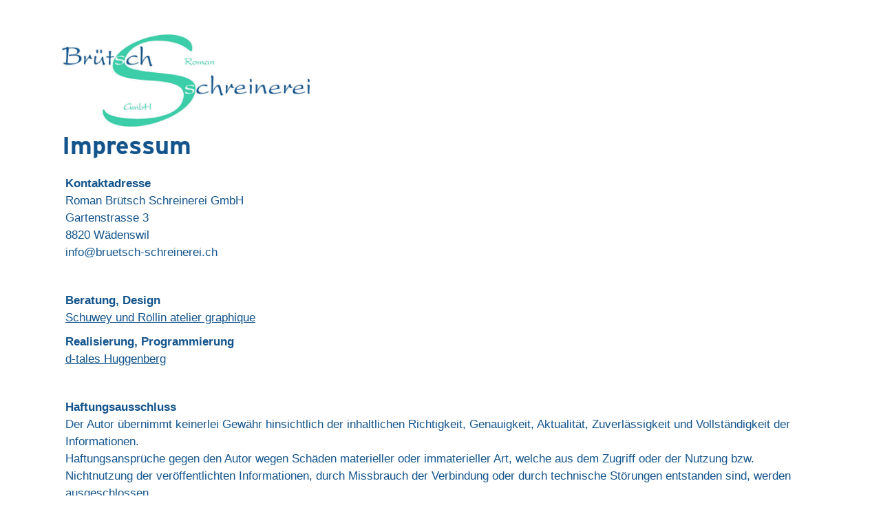

--- FILE ---
content_type: text/html; charset=UTF-8
request_url: https://bruetsch-schreinerei.ch/impressum/
body_size: 17016
content:
<!DOCTYPE html>
<html lang="de" prefix="og: https://ogp.me/ns#">
<head><meta charset="UTF-8" /><script>if(navigator.userAgent.match(/MSIE|Internet Explorer/i)||navigator.userAgent.match(/Trident\/7\..*?rv:11/i)){var href=document.location.href;if(!href.match(/[?&]nowprocket/)){if(href.indexOf("?")==-1){if(href.indexOf("#")==-1){document.location.href=href+"?nowprocket=1"}else{document.location.href=href.replace("#","?nowprocket=1#")}}else{if(href.indexOf("#")==-1){document.location.href=href+"&nowprocket=1"}else{document.location.href=href.replace("#","&nowprocket=1#")}}}}</script><script>(()=>{class RocketLazyLoadScripts{constructor(){this.v="2.0.3",this.userEvents=["keydown","keyup","mousedown","mouseup","mousemove","mouseover","mouseenter","mouseout","mouseleave","touchmove","touchstart","touchend","touchcancel","wheel","click","dblclick","input","visibilitychange"],this.attributeEvents=["onblur","onclick","oncontextmenu","ondblclick","onfocus","onmousedown","onmouseenter","onmouseleave","onmousemove","onmouseout","onmouseover","onmouseup","onmousewheel","onscroll","onsubmit"]}async t(){this.i(),this.o(),/iP(ad|hone)/.test(navigator.userAgent)&&this.h(),this.u(),this.l(this),this.m(),this.k(this),this.p(this),this._(),await Promise.all([this.R(),this.L()]),this.lastBreath=Date.now(),this.S(this),this.P(),this.D(),this.O(),this.M(),await this.C(this.delayedScripts.normal),await this.C(this.delayedScripts.defer),await this.C(this.delayedScripts.async),this.F("domReady"),await this.T(),await this.j(),await this.I(),this.F("windowLoad"),await this.A(),window.dispatchEvent(new Event("rocket-allScriptsLoaded")),this.everythingLoaded=!0,this.lastTouchEnd&&await new Promise((t=>setTimeout(t,500-Date.now()+this.lastTouchEnd))),this.H(),this.F("all"),this.U(),this.W()}i(){this.CSPIssue=sessionStorage.getItem("rocketCSPIssue"),document.addEventListener("securitypolicyviolation",(t=>{this.CSPIssue||"script-src-elem"!==t.violatedDirective||"data"!==t.blockedURI||(this.CSPIssue=!0,sessionStorage.setItem("rocketCSPIssue",!0))}),{isRocket:!0})}o(){window.addEventListener("pageshow",(t=>{this.persisted=t.persisted,this.realWindowLoadedFired=!0}),{isRocket:!0}),window.addEventListener("pagehide",(()=>{this.onFirstUserAction=null}),{isRocket:!0})}h(){let t;function e(e){t=e}window.addEventListener("touchstart",e,{isRocket:!0}),window.addEventListener("touchend",(function i(o){Math.abs(o.changedTouches[0].pageX-t.changedTouches[0].pageX)<10&&Math.abs(o.changedTouches[0].pageY-t.changedTouches[0].pageY)<10&&o.timeStamp-t.timeStamp<200&&(o.target.dispatchEvent(new PointerEvent("click",{target:o.target,bubbles:!0,cancelable:!0,detail:1})),event.preventDefault(),window.removeEventListener("touchstart",e,{isRocket:!0}),window.removeEventListener("touchend",i,{isRocket:!0}))}),{isRocket:!0})}q(t){this.userActionTriggered||("mousemove"!==t.type||this.firstMousemoveIgnored?"keyup"===t.type||"mouseover"===t.type||"mouseout"===t.type||(this.userActionTriggered=!0,this.onFirstUserAction&&this.onFirstUserAction()):this.firstMousemoveIgnored=!0),"click"===t.type&&t.preventDefault(),this.savedUserEvents.length>0&&(t.stopPropagation(),t.stopImmediatePropagation()),"touchstart"===this.lastEvent&&"touchend"===t.type&&(this.lastTouchEnd=Date.now()),"click"===t.type&&(this.lastTouchEnd=0),this.lastEvent=t.type,this.savedUserEvents.push(t)}u(){this.savedUserEvents=[],this.userEventHandler=this.q.bind(this),this.userEvents.forEach((t=>window.addEventListener(t,this.userEventHandler,{passive:!1,isRocket:!0})))}U(){this.userEvents.forEach((t=>window.removeEventListener(t,this.userEventHandler,{passive:!1,isRocket:!0}))),this.savedUserEvents.forEach((t=>{t.target.dispatchEvent(new window[t.constructor.name](t.type,t))}))}m(){this.eventsMutationObserver=new MutationObserver((t=>{const e="return false";for(const i of t){if("attributes"===i.type){const t=i.target.getAttribute(i.attributeName);t&&t!==e&&(i.target.setAttribute("data-rocket-"+i.attributeName,t),i.target["rocket"+i.attributeName]=new Function("event",t),i.target.setAttribute(i.attributeName,e))}"childList"===i.type&&i.addedNodes.forEach((t=>{if(t.nodeType===Node.ELEMENT_NODE)for(const i of t.attributes)this.attributeEvents.includes(i.name)&&i.value&&""!==i.value&&(t.setAttribute("data-rocket-"+i.name,i.value),t["rocket"+i.name]=new Function("event",i.value),t.setAttribute(i.name,e))}))}})),this.eventsMutationObserver.observe(document,{subtree:!0,childList:!0,attributeFilter:this.attributeEvents})}H(){this.eventsMutationObserver.disconnect(),this.attributeEvents.forEach((t=>{document.querySelectorAll("[data-rocket-"+t+"]").forEach((e=>{e.setAttribute(t,e.getAttribute("data-rocket-"+t)),e.removeAttribute("data-rocket-"+t)}))}))}k(t){Object.defineProperty(HTMLElement.prototype,"onclick",{get(){return this.rocketonclick||null},set(e){this.rocketonclick=e,this.setAttribute(t.everythingLoaded?"onclick":"data-rocket-onclick","this.rocketonclick(event)")}})}S(t){function e(e,i){let o=e[i];e[i]=null,Object.defineProperty(e,i,{get:()=>o,set(s){t.everythingLoaded?o=s:e["rocket"+i]=o=s}})}e(document,"onreadystatechange"),e(window,"onload"),e(window,"onpageshow");try{Object.defineProperty(document,"readyState",{get:()=>t.rocketReadyState,set(e){t.rocketReadyState=e},configurable:!0}),document.readyState="loading"}catch(t){console.log("WPRocket DJE readyState conflict, bypassing")}}l(t){this.originalAddEventListener=EventTarget.prototype.addEventListener,this.originalRemoveEventListener=EventTarget.prototype.removeEventListener,this.savedEventListeners=[],EventTarget.prototype.addEventListener=function(e,i,o){o&&o.isRocket||!t.B(e,this)&&!t.userEvents.includes(e)||t.B(e,this)&&!t.userActionTriggered||e.startsWith("rocket-")||t.everythingLoaded?t.originalAddEventListener.call(this,e,i,o):t.savedEventListeners.push({target:this,remove:!1,type:e,func:i,options:o})},EventTarget.prototype.removeEventListener=function(e,i,o){o&&o.isRocket||!t.B(e,this)&&!t.userEvents.includes(e)||t.B(e,this)&&!t.userActionTriggered||e.startsWith("rocket-")||t.everythingLoaded?t.originalRemoveEventListener.call(this,e,i,o):t.savedEventListeners.push({target:this,remove:!0,type:e,func:i,options:o})}}F(t){"all"===t&&(EventTarget.prototype.addEventListener=this.originalAddEventListener,EventTarget.prototype.removeEventListener=this.originalRemoveEventListener),this.savedEventListeners=this.savedEventListeners.filter((e=>{let i=e.type,o=e.target||window;return"domReady"===t&&"DOMContentLoaded"!==i&&"readystatechange"!==i||("windowLoad"===t&&"load"!==i&&"readystatechange"!==i&&"pageshow"!==i||(this.B(i,o)&&(i="rocket-"+i),e.remove?o.removeEventListener(i,e.func,e.options):o.addEventListener(i,e.func,e.options),!1))}))}p(t){let e;function i(e){return t.everythingLoaded?e:e.split(" ").map((t=>"load"===t||t.startsWith("load.")?"rocket-jquery-load":t)).join(" ")}function o(o){function s(e){const s=o.fn[e];o.fn[e]=o.fn.init.prototype[e]=function(){return this[0]===window&&t.userActionTriggered&&("string"==typeof arguments[0]||arguments[0]instanceof String?arguments[0]=i(arguments[0]):"object"==typeof arguments[0]&&Object.keys(arguments[0]).forEach((t=>{const e=arguments[0][t];delete arguments[0][t],arguments[0][i(t)]=e}))),s.apply(this,arguments),this}}if(o&&o.fn&&!t.allJQueries.includes(o)){const e={DOMContentLoaded:[],"rocket-DOMContentLoaded":[]};for(const t in e)document.addEventListener(t,(()=>{e[t].forEach((t=>t()))}),{isRocket:!0});o.fn.ready=o.fn.init.prototype.ready=function(i){function s(){parseInt(o.fn.jquery)>2?setTimeout((()=>i.bind(document)(o))):i.bind(document)(o)}return t.realDomReadyFired?!t.userActionTriggered||t.fauxDomReadyFired?s():e["rocket-DOMContentLoaded"].push(s):e.DOMContentLoaded.push(s),o([])},s("on"),s("one"),s("off"),t.allJQueries.push(o)}e=o}t.allJQueries=[],o(window.jQuery),Object.defineProperty(window,"jQuery",{get:()=>e,set(t){o(t)}})}P(){const t=new Map;document.write=document.writeln=function(e){const i=document.currentScript,o=document.createRange(),s=i.parentElement;let n=t.get(i);void 0===n&&(n=i.nextSibling,t.set(i,n));const c=document.createDocumentFragment();o.setStart(c,0),c.appendChild(o.createContextualFragment(e)),s.insertBefore(c,n)}}async R(){return new Promise((t=>{this.userActionTriggered?t():this.onFirstUserAction=t}))}async L(){return new Promise((t=>{document.addEventListener("DOMContentLoaded",(()=>{this.realDomReadyFired=!0,t()}),{isRocket:!0})}))}async I(){return this.realWindowLoadedFired?Promise.resolve():new Promise((t=>{window.addEventListener("load",t,{isRocket:!0})}))}M(){this.pendingScripts=[];this.scriptsMutationObserver=new MutationObserver((t=>{for(const e of t)e.addedNodes.forEach((t=>{"SCRIPT"!==t.tagName||t.noModule||t.isWPRocket||this.pendingScripts.push({script:t,promise:new Promise((e=>{const i=()=>{const i=this.pendingScripts.findIndex((e=>e.script===t));i>=0&&this.pendingScripts.splice(i,1),e()};t.addEventListener("load",i,{isRocket:!0}),t.addEventListener("error",i,{isRocket:!0}),setTimeout(i,1e3)}))})}))})),this.scriptsMutationObserver.observe(document,{childList:!0,subtree:!0})}async j(){await this.J(),this.pendingScripts.length?(await this.pendingScripts[0].promise,await this.j()):this.scriptsMutationObserver.disconnect()}D(){this.delayedScripts={normal:[],async:[],defer:[]},document.querySelectorAll("script[type$=rocketlazyloadscript]").forEach((t=>{t.hasAttribute("data-rocket-src")?t.hasAttribute("async")&&!1!==t.async?this.delayedScripts.async.push(t):t.hasAttribute("defer")&&!1!==t.defer||"module"===t.getAttribute("data-rocket-type")?this.delayedScripts.defer.push(t):this.delayedScripts.normal.push(t):this.delayedScripts.normal.push(t)}))}async _(){await this.L();let t=[];document.querySelectorAll("script[type$=rocketlazyloadscript][data-rocket-src]").forEach((e=>{let i=e.getAttribute("data-rocket-src");if(i&&!i.startsWith("data:")){i.startsWith("//")&&(i=location.protocol+i);try{const o=new URL(i).origin;o!==location.origin&&t.push({src:o,crossOrigin:e.crossOrigin||"module"===e.getAttribute("data-rocket-type")})}catch(t){}}})),t=[...new Map(t.map((t=>[JSON.stringify(t),t]))).values()],this.N(t,"preconnect")}async $(t){if(await this.G(),!0!==t.noModule||!("noModule"in HTMLScriptElement.prototype))return new Promise((e=>{let i;function o(){(i||t).setAttribute("data-rocket-status","executed"),e()}try{if(navigator.userAgent.includes("Firefox/")||""===navigator.vendor||this.CSPIssue)i=document.createElement("script"),[...t.attributes].forEach((t=>{let e=t.nodeName;"type"!==e&&("data-rocket-type"===e&&(e="type"),"data-rocket-src"===e&&(e="src"),i.setAttribute(e,t.nodeValue))})),t.text&&(i.text=t.text),t.nonce&&(i.nonce=t.nonce),i.hasAttribute("src")?(i.addEventListener("load",o,{isRocket:!0}),i.addEventListener("error",(()=>{i.setAttribute("data-rocket-status","failed-network"),e()}),{isRocket:!0}),setTimeout((()=>{i.isConnected||e()}),1)):(i.text=t.text,o()),i.isWPRocket=!0,t.parentNode.replaceChild(i,t);else{const i=t.getAttribute("data-rocket-type"),s=t.getAttribute("data-rocket-src");i?(t.type=i,t.removeAttribute("data-rocket-type")):t.removeAttribute("type"),t.addEventListener("load",o,{isRocket:!0}),t.addEventListener("error",(i=>{this.CSPIssue&&i.target.src.startsWith("data:")?(console.log("WPRocket: CSP fallback activated"),t.removeAttribute("src"),this.$(t).then(e)):(t.setAttribute("data-rocket-status","failed-network"),e())}),{isRocket:!0}),s?(t.fetchPriority="high",t.removeAttribute("data-rocket-src"),t.src=s):t.src="data:text/javascript;base64,"+window.btoa(unescape(encodeURIComponent(t.text)))}}catch(i){t.setAttribute("data-rocket-status","failed-transform"),e()}}));t.setAttribute("data-rocket-status","skipped")}async C(t){const e=t.shift();return e?(e.isConnected&&await this.$(e),this.C(t)):Promise.resolve()}O(){this.N([...this.delayedScripts.normal,...this.delayedScripts.defer,...this.delayedScripts.async],"preload")}N(t,e){this.trash=this.trash||[];let i=!0;var o=document.createDocumentFragment();t.forEach((t=>{const s=t.getAttribute&&t.getAttribute("data-rocket-src")||t.src;if(s&&!s.startsWith("data:")){const n=document.createElement("link");n.href=s,n.rel=e,"preconnect"!==e&&(n.as="script",n.fetchPriority=i?"high":"low"),t.getAttribute&&"module"===t.getAttribute("data-rocket-type")&&(n.crossOrigin=!0),t.crossOrigin&&(n.crossOrigin=t.crossOrigin),t.integrity&&(n.integrity=t.integrity),t.nonce&&(n.nonce=t.nonce),o.appendChild(n),this.trash.push(n),i=!1}})),document.head.appendChild(o)}W(){this.trash.forEach((t=>t.remove()))}async T(){try{document.readyState="interactive"}catch(t){}this.fauxDomReadyFired=!0;try{await this.G(),document.dispatchEvent(new Event("rocket-readystatechange")),await this.G(),document.rocketonreadystatechange&&document.rocketonreadystatechange(),await this.G(),document.dispatchEvent(new Event("rocket-DOMContentLoaded")),await this.G(),window.dispatchEvent(new Event("rocket-DOMContentLoaded"))}catch(t){console.error(t)}}async A(){try{document.readyState="complete"}catch(t){}try{await this.G(),document.dispatchEvent(new Event("rocket-readystatechange")),await this.G(),document.rocketonreadystatechange&&document.rocketonreadystatechange(),await this.G(),window.dispatchEvent(new Event("rocket-load")),await this.G(),window.rocketonload&&window.rocketonload(),await this.G(),this.allJQueries.forEach((t=>t(window).trigger("rocket-jquery-load"))),await this.G();const t=new Event("rocket-pageshow");t.persisted=this.persisted,window.dispatchEvent(t),await this.G(),window.rocketonpageshow&&window.rocketonpageshow({persisted:this.persisted})}catch(t){console.error(t)}}async G(){Date.now()-this.lastBreath>45&&(await this.J(),this.lastBreath=Date.now())}async J(){return document.hidden?new Promise((t=>setTimeout(t))):new Promise((t=>requestAnimationFrame(t)))}B(t,e){return e===document&&"readystatechange"===t||(e===document&&"DOMContentLoaded"===t||(e===window&&"DOMContentLoaded"===t||(e===window&&"load"===t||e===window&&"pageshow"===t)))}static run(){(new RocketLazyLoadScripts).t()}}RocketLazyLoadScripts.run()})();</script>

<meta name='viewport' content='width=device-width, initial-scale=1.0' />
<meta http-equiv='X-UA-Compatible' content='IE=edge' />
<link rel="profile" href="https://gmpg.org/xfn/11" />
	<style>img:is([sizes="auto" i], [sizes^="auto," i]) { contain-intrinsic-size: 3000px 1500px }</style>
	
<!-- Suchmaschinen-Optimierung durch Rank Math PRO - https://rankmath.com/ -->
<title>Impressum - Roman Brütsch Schreinerei</title>
<link data-rocket-preload as="style" href="https://fonts.googleapis.com/css?family=Open%20Sans%3A300%2C400%2C700%2C400&#038;display=swap" rel="preload">
<link href="https://fonts.googleapis.com/css?family=Open%20Sans%3A300%2C400%2C700%2C400&#038;display=swap" media="print" onload="this.media=&#039;all&#039;" rel="stylesheet">
<noscript><link rel="stylesheet" href="https://fonts.googleapis.com/css?family=Open%20Sans%3A300%2C400%2C700%2C400&#038;display=swap"></noscript>
<meta name="description" content="Kontaktadresse Roman Brütsch Schreinerei GmbH Gartenstrasse 3 8820 Wädenswil info@bruetsch-schreinerei.ch Beratung, Design Schuwey und Röllin atelier"/>
<meta name="robots" content="follow, index, max-snippet:-1, max-video-preview:-1, max-image-preview:large"/>
<link rel="canonical" href="https://bruetsch-schreinerei.ch/impressum/" />
<meta property="og:locale" content="de_DE" />
<meta property="og:type" content="article" />
<meta property="og:title" content="Impressum - Roman Brütsch Schreinerei" />
<meta property="og:description" content="Kontaktadresse Roman Brütsch Schreinerei GmbH Gartenstrasse 3 8820 Wädenswil info@bruetsch-schreinerei.ch Beratung, Design Schuwey und Röllin atelier" />
<meta property="og:url" content="https://bruetsch-schreinerei.ch/impressum/" />
<meta property="og:site_name" content="Roman Brütsch Schreinerei" />
<meta property="article:section" content="Legal" />
<meta property="og:updated_time" content="2022-08-22T15:09:02+00:00" />
<meta property="article:published_time" content="2022-08-22T14:34:25+00:00" />
<meta property="article:modified_time" content="2022-08-22T15:09:02+00:00" />
<meta name="twitter:card" content="summary_large_image" />
<meta name="twitter:title" content="Impressum - Roman Brütsch Schreinerei" />
<meta name="twitter:description" content="Kontaktadresse Roman Brütsch Schreinerei GmbH Gartenstrasse 3 8820 Wädenswil info@bruetsch-schreinerei.ch Beratung, Design Schuwey und Röllin atelier" />
<meta name="twitter:label1" content="Verfasst von" />
<meta name="twitter:data1" content="support" />
<meta name="twitter:label2" content="Lesedauer" />
<meta name="twitter:data2" content="Weniger als eine Minute" />
<script type="application/ld+json" class="rank-math-schema-pro">{"@context":"https://schema.org","@graph":[{"@type":["Organization","Person"],"@id":"https://bruetsch-schreinerei.ch/#person","name":"Roman Br\u00fctsch Schreinerei","url":"https://bruetsch-schreinerei.ch"},{"@type":"WebSite","@id":"https://bruetsch-schreinerei.ch/#website","url":"https://bruetsch-schreinerei.ch","name":"Roman Br\u00fctsch Schreinerei","publisher":{"@id":"https://bruetsch-schreinerei.ch/#person"},"inLanguage":"de"},{"@type":"WebPage","@id":"https://bruetsch-schreinerei.ch/impressum/#webpage","url":"https://bruetsch-schreinerei.ch/impressum/","name":"Impressum - Roman Br\u00fctsch Schreinerei","datePublished":"2022-08-22T14:34:25+00:00","dateModified":"2022-08-22T15:09:02+00:00","isPartOf":{"@id":"https://bruetsch-schreinerei.ch/#website"},"inLanguage":"de"},{"@type":"Person","@id":"https://bruetsch-schreinerei.ch/author/support/","name":"support","url":"https://bruetsch-schreinerei.ch/author/support/","image":{"@type":"ImageObject","@id":"https://secure.gravatar.com/avatar/422c73df06cd9dfc092dbe3544ddcb339a85869a9b35ae6b3c6c1df405e4655f?s=96&amp;d=mm&amp;r=g","url":"https://secure.gravatar.com/avatar/422c73df06cd9dfc092dbe3544ddcb339a85869a9b35ae6b3c6c1df405e4655f?s=96&amp;d=mm&amp;r=g","caption":"support","inLanguage":"de"}},{"@type":"BlogPosting","headline":"Impressum - Roman Br\u00fctsch Schreinerei","keywords":"Impressum","datePublished":"2022-08-22T14:34:25+00:00","dateModified":"2022-08-22T15:09:02+00:00","articleSection":"Legal","author":{"@id":"https://bruetsch-schreinerei.ch/author/support/","name":"support"},"publisher":{"@id":"https://bruetsch-schreinerei.ch/#person"},"description":"Kontaktadresse Roman Br\u00fctsch Schreinerei GmbH Gartenstrasse 3 8820 W\u00e4denswil info@bruetsch-schreinerei.ch Beratung, Design Schuwey und R\u00f6llin atelier","name":"Impressum - Roman Br\u00fctsch Schreinerei","@id":"https://bruetsch-schreinerei.ch/impressum/#richSnippet","isPartOf":{"@id":"https://bruetsch-schreinerei.ch/impressum/#webpage"},"inLanguage":"de","mainEntityOfPage":{"@id":"https://bruetsch-schreinerei.ch/impressum/#webpage"}}]}</script>
<!-- /Rank Math WordPress SEO Plugin -->

<link rel='dns-prefetch' href='//fonts.googleapis.com' />
<link href='https://fonts.gstatic.com' crossorigin rel='preconnect' />
<link rel="alternate" type="application/rss+xml" title="Roman Brütsch Schreinerei &raquo; Feed" href="https://bruetsch-schreinerei.ch/feed/" />
<link rel="preload" href="https://bruetsch-schreinerei.ch/wp-content/plugins/bb-plugin/fonts/fontawesome/5.15.4/webfonts/fa-solid-900.woff2" as="font" type="font/woff2" crossorigin="anonymous">
<link rel="preload" href="https://bruetsch-schreinerei.ch/wp-content/plugins/bb-plugin/fonts/fontawesome/5.15.4/webfonts/fa-regular-400.woff2" as="font" type="font/woff2" crossorigin="anonymous">
<style id='wp-emoji-styles-inline-css'>

	img.wp-smiley, img.emoji {
		display: inline !important;
		border: none !important;
		box-shadow: none !important;
		height: 1em !important;
		width: 1em !important;
		margin: 0 0.07em !important;
		vertical-align: -0.1em !important;
		background: none !important;
		padding: 0 !important;
	}
</style>
<link rel='stylesheet' id='wp-block-library-css' href='https://bruetsch-schreinerei.ch/wp-includes/css/dist/block-library/style.min.css?ver=6.8.1' media='all' />
<style id='wp-block-library-theme-inline-css'>
.wp-block-audio :where(figcaption){color:#555;font-size:13px;text-align:center}.is-dark-theme .wp-block-audio :where(figcaption){color:#ffffffa6}.wp-block-audio{margin:0 0 1em}.wp-block-code{border:1px solid #ccc;border-radius:4px;font-family:Menlo,Consolas,monaco,monospace;padding:.8em 1em}.wp-block-embed :where(figcaption){color:#555;font-size:13px;text-align:center}.is-dark-theme .wp-block-embed :where(figcaption){color:#ffffffa6}.wp-block-embed{margin:0 0 1em}.blocks-gallery-caption{color:#555;font-size:13px;text-align:center}.is-dark-theme .blocks-gallery-caption{color:#ffffffa6}:root :where(.wp-block-image figcaption){color:#555;font-size:13px;text-align:center}.is-dark-theme :root :where(.wp-block-image figcaption){color:#ffffffa6}.wp-block-image{margin:0 0 1em}.wp-block-pullquote{border-bottom:4px solid;border-top:4px solid;color:currentColor;margin-bottom:1.75em}.wp-block-pullquote cite,.wp-block-pullquote footer,.wp-block-pullquote__citation{color:currentColor;font-size:.8125em;font-style:normal;text-transform:uppercase}.wp-block-quote{border-left:.25em solid;margin:0 0 1.75em;padding-left:1em}.wp-block-quote cite,.wp-block-quote footer{color:currentColor;font-size:.8125em;font-style:normal;position:relative}.wp-block-quote:where(.has-text-align-right){border-left:none;border-right:.25em solid;padding-left:0;padding-right:1em}.wp-block-quote:where(.has-text-align-center){border:none;padding-left:0}.wp-block-quote.is-large,.wp-block-quote.is-style-large,.wp-block-quote:where(.is-style-plain){border:none}.wp-block-search .wp-block-search__label{font-weight:700}.wp-block-search__button{border:1px solid #ccc;padding:.375em .625em}:where(.wp-block-group.has-background){padding:1.25em 2.375em}.wp-block-separator.has-css-opacity{opacity:.4}.wp-block-separator{border:none;border-bottom:2px solid;margin-left:auto;margin-right:auto}.wp-block-separator.has-alpha-channel-opacity{opacity:1}.wp-block-separator:not(.is-style-wide):not(.is-style-dots){width:100px}.wp-block-separator.has-background:not(.is-style-dots){border-bottom:none;height:1px}.wp-block-separator.has-background:not(.is-style-wide):not(.is-style-dots){height:2px}.wp-block-table{margin:0 0 1em}.wp-block-table td,.wp-block-table th{word-break:normal}.wp-block-table :where(figcaption){color:#555;font-size:13px;text-align:center}.is-dark-theme .wp-block-table :where(figcaption){color:#ffffffa6}.wp-block-video :where(figcaption){color:#555;font-size:13px;text-align:center}.is-dark-theme .wp-block-video :where(figcaption){color:#ffffffa6}.wp-block-video{margin:0 0 1em}:root :where(.wp-block-template-part.has-background){margin-bottom:0;margin-top:0;padding:1.25em 2.375em}
</style>
<style id='classic-theme-styles-inline-css'>
/*! This file is auto-generated */
.wp-block-button__link{color:#fff;background-color:#32373c;border-radius:9999px;box-shadow:none;text-decoration:none;padding:calc(.667em + 2px) calc(1.333em + 2px);font-size:1.125em}.wp-block-file__button{background:#32373c;color:#fff;text-decoration:none}
</style>
<style id='global-styles-inline-css'>
:root{--wp--preset--aspect-ratio--square: 1;--wp--preset--aspect-ratio--4-3: 4/3;--wp--preset--aspect-ratio--3-4: 3/4;--wp--preset--aspect-ratio--3-2: 3/2;--wp--preset--aspect-ratio--2-3: 2/3;--wp--preset--aspect-ratio--16-9: 16/9;--wp--preset--aspect-ratio--9-16: 9/16;--wp--preset--color--black: #000000;--wp--preset--color--cyan-bluish-gray: #abb8c3;--wp--preset--color--white: #ffffff;--wp--preset--color--pale-pink: #f78da7;--wp--preset--color--vivid-red: #cf2e2e;--wp--preset--color--luminous-vivid-orange: #ff6900;--wp--preset--color--luminous-vivid-amber: #fcb900;--wp--preset--color--light-green-cyan: #7bdcb5;--wp--preset--color--vivid-green-cyan: #00d084;--wp--preset--color--pale-cyan-blue: #8ed1fc;--wp--preset--color--vivid-cyan-blue: #0693e3;--wp--preset--color--vivid-purple: #9b51e0;--wp--preset--color--fl-heading-text: #000000;--wp--preset--color--fl-body-bg: #ffffff;--wp--preset--color--fl-body-text: #000000;--wp--preset--color--fl-accent: #13548c;--wp--preset--color--fl-accent-hover: #13548c;--wp--preset--color--fl-topbar-bg: #ffffff;--wp--preset--color--fl-topbar-text: #000000;--wp--preset--color--fl-topbar-link: #428bca;--wp--preset--color--fl-topbar-hover: #428bca;--wp--preset--color--fl-header-bg: #ffffff;--wp--preset--color--fl-header-text: #000000;--wp--preset--color--fl-header-link: #428bca;--wp--preset--color--fl-header-hover: #428bca;--wp--preset--color--fl-nav-bg: #ffffff;--wp--preset--color--fl-nav-link: #428bca;--wp--preset--color--fl-nav-hover: #428bca;--wp--preset--color--fl-content-bg: #ffffff;--wp--preset--color--fl-footer-widgets-bg: #ffffff;--wp--preset--color--fl-footer-widgets-text: #000000;--wp--preset--color--fl-footer-widgets-link: #428bca;--wp--preset--color--fl-footer-widgets-hover: #428bca;--wp--preset--color--fl-footer-bg: #ffffff;--wp--preset--color--fl-footer-text: #000000;--wp--preset--color--fl-footer-link: #428bca;--wp--preset--color--fl-footer-hover: #428bca;--wp--preset--gradient--vivid-cyan-blue-to-vivid-purple: linear-gradient(135deg,rgba(6,147,227,1) 0%,rgb(155,81,224) 100%);--wp--preset--gradient--light-green-cyan-to-vivid-green-cyan: linear-gradient(135deg,rgb(122,220,180) 0%,rgb(0,208,130) 100%);--wp--preset--gradient--luminous-vivid-amber-to-luminous-vivid-orange: linear-gradient(135deg,rgba(252,185,0,1) 0%,rgba(255,105,0,1) 100%);--wp--preset--gradient--luminous-vivid-orange-to-vivid-red: linear-gradient(135deg,rgba(255,105,0,1) 0%,rgb(207,46,46) 100%);--wp--preset--gradient--very-light-gray-to-cyan-bluish-gray: linear-gradient(135deg,rgb(238,238,238) 0%,rgb(169,184,195) 100%);--wp--preset--gradient--cool-to-warm-spectrum: linear-gradient(135deg,rgb(74,234,220) 0%,rgb(151,120,209) 20%,rgb(207,42,186) 40%,rgb(238,44,130) 60%,rgb(251,105,98) 80%,rgb(254,248,76) 100%);--wp--preset--gradient--blush-light-purple: linear-gradient(135deg,rgb(255,206,236) 0%,rgb(152,150,240) 100%);--wp--preset--gradient--blush-bordeaux: linear-gradient(135deg,rgb(254,205,165) 0%,rgb(254,45,45) 50%,rgb(107,0,62) 100%);--wp--preset--gradient--luminous-dusk: linear-gradient(135deg,rgb(255,203,112) 0%,rgb(199,81,192) 50%,rgb(65,88,208) 100%);--wp--preset--gradient--pale-ocean: linear-gradient(135deg,rgb(255,245,203) 0%,rgb(182,227,212) 50%,rgb(51,167,181) 100%);--wp--preset--gradient--electric-grass: linear-gradient(135deg,rgb(202,248,128) 0%,rgb(113,206,126) 100%);--wp--preset--gradient--midnight: linear-gradient(135deg,rgb(2,3,129) 0%,rgb(40,116,252) 100%);--wp--preset--font-size--small: 13px;--wp--preset--font-size--medium: 20px;--wp--preset--font-size--large: 36px;--wp--preset--font-size--x-large: 42px;--wp--preset--spacing--20: 0.44rem;--wp--preset--spacing--30: 0.67rem;--wp--preset--spacing--40: 1rem;--wp--preset--spacing--50: 1.5rem;--wp--preset--spacing--60: 2.25rem;--wp--preset--spacing--70: 3.38rem;--wp--preset--spacing--80: 5.06rem;--wp--preset--shadow--natural: 6px 6px 9px rgba(0, 0, 0, 0.2);--wp--preset--shadow--deep: 12px 12px 50px rgba(0, 0, 0, 0.4);--wp--preset--shadow--sharp: 6px 6px 0px rgba(0, 0, 0, 0.2);--wp--preset--shadow--outlined: 6px 6px 0px -3px rgba(255, 255, 255, 1), 6px 6px rgba(0, 0, 0, 1);--wp--preset--shadow--crisp: 6px 6px 0px rgba(0, 0, 0, 1);}:where(.is-layout-flex){gap: 0.5em;}:where(.is-layout-grid){gap: 0.5em;}body .is-layout-flex{display: flex;}.is-layout-flex{flex-wrap: wrap;align-items: center;}.is-layout-flex > :is(*, div){margin: 0;}body .is-layout-grid{display: grid;}.is-layout-grid > :is(*, div){margin: 0;}:where(.wp-block-columns.is-layout-flex){gap: 2em;}:where(.wp-block-columns.is-layout-grid){gap: 2em;}:where(.wp-block-post-template.is-layout-flex){gap: 1.25em;}:where(.wp-block-post-template.is-layout-grid){gap: 1.25em;}.has-black-color{color: var(--wp--preset--color--black) !important;}.has-cyan-bluish-gray-color{color: var(--wp--preset--color--cyan-bluish-gray) !important;}.has-white-color{color: var(--wp--preset--color--white) !important;}.has-pale-pink-color{color: var(--wp--preset--color--pale-pink) !important;}.has-vivid-red-color{color: var(--wp--preset--color--vivid-red) !important;}.has-luminous-vivid-orange-color{color: var(--wp--preset--color--luminous-vivid-orange) !important;}.has-luminous-vivid-amber-color{color: var(--wp--preset--color--luminous-vivid-amber) !important;}.has-light-green-cyan-color{color: var(--wp--preset--color--light-green-cyan) !important;}.has-vivid-green-cyan-color{color: var(--wp--preset--color--vivid-green-cyan) !important;}.has-pale-cyan-blue-color{color: var(--wp--preset--color--pale-cyan-blue) !important;}.has-vivid-cyan-blue-color{color: var(--wp--preset--color--vivid-cyan-blue) !important;}.has-vivid-purple-color{color: var(--wp--preset--color--vivid-purple) !important;}.has-black-background-color{background-color: var(--wp--preset--color--black) !important;}.has-cyan-bluish-gray-background-color{background-color: var(--wp--preset--color--cyan-bluish-gray) !important;}.has-white-background-color{background-color: var(--wp--preset--color--white) !important;}.has-pale-pink-background-color{background-color: var(--wp--preset--color--pale-pink) !important;}.has-vivid-red-background-color{background-color: var(--wp--preset--color--vivid-red) !important;}.has-luminous-vivid-orange-background-color{background-color: var(--wp--preset--color--luminous-vivid-orange) !important;}.has-luminous-vivid-amber-background-color{background-color: var(--wp--preset--color--luminous-vivid-amber) !important;}.has-light-green-cyan-background-color{background-color: var(--wp--preset--color--light-green-cyan) !important;}.has-vivid-green-cyan-background-color{background-color: var(--wp--preset--color--vivid-green-cyan) !important;}.has-pale-cyan-blue-background-color{background-color: var(--wp--preset--color--pale-cyan-blue) !important;}.has-vivid-cyan-blue-background-color{background-color: var(--wp--preset--color--vivid-cyan-blue) !important;}.has-vivid-purple-background-color{background-color: var(--wp--preset--color--vivid-purple) !important;}.has-black-border-color{border-color: var(--wp--preset--color--black) !important;}.has-cyan-bluish-gray-border-color{border-color: var(--wp--preset--color--cyan-bluish-gray) !important;}.has-white-border-color{border-color: var(--wp--preset--color--white) !important;}.has-pale-pink-border-color{border-color: var(--wp--preset--color--pale-pink) !important;}.has-vivid-red-border-color{border-color: var(--wp--preset--color--vivid-red) !important;}.has-luminous-vivid-orange-border-color{border-color: var(--wp--preset--color--luminous-vivid-orange) !important;}.has-luminous-vivid-amber-border-color{border-color: var(--wp--preset--color--luminous-vivid-amber) !important;}.has-light-green-cyan-border-color{border-color: var(--wp--preset--color--light-green-cyan) !important;}.has-vivid-green-cyan-border-color{border-color: var(--wp--preset--color--vivid-green-cyan) !important;}.has-pale-cyan-blue-border-color{border-color: var(--wp--preset--color--pale-cyan-blue) !important;}.has-vivid-cyan-blue-border-color{border-color: var(--wp--preset--color--vivid-cyan-blue) !important;}.has-vivid-purple-border-color{border-color: var(--wp--preset--color--vivid-purple) !important;}.has-vivid-cyan-blue-to-vivid-purple-gradient-background{background: var(--wp--preset--gradient--vivid-cyan-blue-to-vivid-purple) !important;}.has-light-green-cyan-to-vivid-green-cyan-gradient-background{background: var(--wp--preset--gradient--light-green-cyan-to-vivid-green-cyan) !important;}.has-luminous-vivid-amber-to-luminous-vivid-orange-gradient-background{background: var(--wp--preset--gradient--luminous-vivid-amber-to-luminous-vivid-orange) !important;}.has-luminous-vivid-orange-to-vivid-red-gradient-background{background: var(--wp--preset--gradient--luminous-vivid-orange-to-vivid-red) !important;}.has-very-light-gray-to-cyan-bluish-gray-gradient-background{background: var(--wp--preset--gradient--very-light-gray-to-cyan-bluish-gray) !important;}.has-cool-to-warm-spectrum-gradient-background{background: var(--wp--preset--gradient--cool-to-warm-spectrum) !important;}.has-blush-light-purple-gradient-background{background: var(--wp--preset--gradient--blush-light-purple) !important;}.has-blush-bordeaux-gradient-background{background: var(--wp--preset--gradient--blush-bordeaux) !important;}.has-luminous-dusk-gradient-background{background: var(--wp--preset--gradient--luminous-dusk) !important;}.has-pale-ocean-gradient-background{background: var(--wp--preset--gradient--pale-ocean) !important;}.has-electric-grass-gradient-background{background: var(--wp--preset--gradient--electric-grass) !important;}.has-midnight-gradient-background{background: var(--wp--preset--gradient--midnight) !important;}.has-small-font-size{font-size: var(--wp--preset--font-size--small) !important;}.has-medium-font-size{font-size: var(--wp--preset--font-size--medium) !important;}.has-large-font-size{font-size: var(--wp--preset--font-size--large) !important;}.has-x-large-font-size{font-size: var(--wp--preset--font-size--x-large) !important;}
:where(.wp-block-post-template.is-layout-flex){gap: 1.25em;}:where(.wp-block-post-template.is-layout-grid){gap: 1.25em;}
:where(.wp-block-columns.is-layout-flex){gap: 2em;}:where(.wp-block-columns.is-layout-grid){gap: 2em;}
:root :where(.wp-block-pullquote){font-size: 1.5em;line-height: 1.6;}
</style>
<link rel='stylesheet' id='conditional-elements-css' href='https://bruetsch-schreinerei.ch/wp-content/plugins/bb-conditional-elements/css/conditional-elements.css?ver=6.8.1' media='all' />
<link rel='stylesheet' id='cookie-notice-front-css' href='https://bruetsch-schreinerei.ch/wp-content/plugins/cookie-notice/css/front.min.css?ver=2.5.7' media='all' />
<link rel='stylesheet' id='font-awesome-5-css' href='https://bruetsch-schreinerei.ch/wp-content/plugins/bb-plugin/fonts/fontawesome/5.15.4/css/all.min.css?ver=2.9.2.1' media='all' />
<link rel='stylesheet' id='fl-builder-layout-bundle-b2767389c853447bdf1b0122a3104a22-css' href='https://bruetsch-schreinerei.ch/wp-content/uploads/bb-plugin/cache/b2767389c853447bdf1b0122a3104a22-layout-bundle.css?ver=2.9.2.1-1.5.0.4' media='all' />
<link rel='stylesheet' id='tablepress-default-css' href='https://bruetsch-schreinerei.ch/wp-content/plugins/tablepress/css/build/default.css?ver=3.1.3' media='all' />
<link rel='stylesheet' id='jquery-magnificpopup-css' href='https://bruetsch-schreinerei.ch/wp-content/plugins/bb-plugin/css/jquery.magnificpopup.min.css?ver=2.9.2.1' media='all' />
<link rel='stylesheet' id='bootstrap-css' href='https://bruetsch-schreinerei.ch/wp-content/themes/bb-theme/css/bootstrap.min.css?ver=1.7.18.1' media='all' />
<link rel='stylesheet' id='fl-automator-skin-css' href='https://bruetsch-schreinerei.ch/wp-content/uploads/bb-theme/skin-683720c53e003.css?ver=1.7.18.1' media='all' />
<link rel='stylesheet' id='fl-child-theme-css' href='https://bruetsch-schreinerei.ch/wp-content/themes/bb-theme-child/style.css?ver=6.8.1' media='all' />
<link rel='stylesheet' id='pp-animate-css' href='https://bruetsch-schreinerei.ch/wp-content/plugins/bbpowerpack/assets/css/animate.min.css?ver=3.5.1' media='all' />

<script type="rocketlazyloadscript" data-rocket-src="https://bruetsch-schreinerei.ch/wp-includes/js/jquery/jquery.min.js?ver=3.7.1" id="jquery-core-js"></script>
<script type="rocketlazyloadscript" data-rocket-src="https://bruetsch-schreinerei.ch/wp-includes/js/jquery/jquery-migrate.min.js?ver=3.4.1" id="jquery-migrate-js"></script>
<script type="rocketlazyloadscript" data-rocket-src="https://bruetsch-schreinerei.ch/wp-content/plugins/bb-conditional-elements/js/conditional-elements.js?ver=6.8.1" id="conditional-elements-js"></script>
<link rel="https://api.w.org/" href="https://bruetsch-schreinerei.ch/wp-json/" /><link rel="alternate" title="JSON" type="application/json" href="https://bruetsch-schreinerei.ch/wp-json/wp/v2/posts/780" /><link rel="EditURI" type="application/rsd+xml" title="RSD" href="https://bruetsch-schreinerei.ch/xmlrpc.php?rsd" />
<meta name="generator" content="WordPress 6.8.1" />
<link rel='shortlink' href='https://bruetsch-schreinerei.ch/?p=780' />
<link rel="alternate" title="oEmbed (JSON)" type="application/json+oembed" href="https://bruetsch-schreinerei.ch/wp-json/oembed/1.0/embed?url=https%3A%2F%2Fbruetsch-schreinerei.ch%2Fimpressum%2F" />
<link rel="alternate" title="oEmbed (XML)" type="text/xml+oembed" href="https://bruetsch-schreinerei.ch/wp-json/oembed/1.0/embed?url=https%3A%2F%2Fbruetsch-schreinerei.ch%2Fimpressum%2F&#038;format=xml" />
		<script type="rocketlazyloadscript">
			var bb_powerpack = {
				version: '2.40.3',
				getAjaxUrl: function() { return atob( 'aHR0cHM6Ly9icnVldHNjaC1zY2hyZWluZXJlaS5jaC93cC1hZG1pbi9hZG1pbi1hamF4LnBocA==' ); },
				callback: function() {},
				mapMarkerData: {},
				post_id: '780',
				search_term: '',
				current_page: 'https://bruetsch-schreinerei.ch/impressum/',
				conditionals: {
					is_front_page: false,
					is_home: false,
					is_archive: false,
					is_tax: false,
										is_author: false,
					current_author: false,
					is_search: false,
									}
			};
		</script>
		<!-- Analytics by WP Statistics - https://wp-statistics.com -->
<link rel="icon" href="https://bruetsch-schreinerei.ch/wp-content/uploads/2022/09/cropped-Favicon-32x32.png" sizes="32x32" />
<link rel="icon" href="https://bruetsch-schreinerei.ch/wp-content/uploads/2022/09/cropped-Favicon-192x192.png" sizes="192x192" />
<link rel="apple-touch-icon" href="https://bruetsch-schreinerei.ch/wp-content/uploads/2022/09/cropped-Favicon-180x180.png" />
<meta name="msapplication-TileImage" content="https://bruetsch-schreinerei.ch/wp-content/uploads/2022/09/cropped-Favicon-270x270.png" />
		<style id="wp-custom-css">
			body {
font-family: "Interstate Lt", sans-serif;
    font-display: swap;
    font-style: normal;
    font-weight: normal;
font-size: 1.725em !important;
-webkit-hyphens: auto;
-moz-hyphens: auto;
-ms-hyphens: auto;
hyphens: auto;
}

.fl-page-nav .navbar-nav, .fl-page-nav .navbar-nav a {
font-family: "Interstate Lt", sans-serif;
    font-display: swap;
    font-style: normal;
    font-weight: normal;
font-size: 16px;
color: #000;
}

h1,h2,h3,h4,h5,h6 {
font-family: "Interstate Bd", sans-serif;
    font-display: swap;
    font-style: normal;
    font-weight: normal;
color: #000;
}

p, uabb-blog-posts-description {
font-family: interstate, sans-serif;
font-weight: 500;
font-style: normal;
}


:focus {outline:none;}
::-moz-focus-inner {border:0;}

/*-No content on Small Devices in landscape mode-*/

#warning-message { display: none; }
 
@media only screen and (max-width:1024px) and (orientation:landscape){
        #startseite-mobil, #slider-desktop, #slider-mobile { display:none !important; }
        #warning-message { display:block !important; }
	div#fl-main-content.fl-page-content {
    min-height:768px !important;
}
	.fl-page-content {
    background-color: #3BCDA9 !important;
}
    }
    
@media only screen and (max-width:1024px) and (orientation:portrait){
        #warning-message { display:none; }
    }

#warning-message {
	background-color:#3BCDA9 !important;
	   font-family: "Interstate Bd" !important;
	font-size:24px !important;
	color:#fff !important;
    font-display: swap;
    font-style: normal;
    font-weight: normal;
		padding:50px !important;
}

/*Webfonts CSS */

.interstatebold {
    font-family: "Interstate Bd";
    font-display: swap;
    font-style: normal;
    font-weight: normal;
}

/*.interstateregular {
    font-family: "Interstate Reg";
    font-display: swap;
    font-style: normal;
    font-weight: normal;
}*/

.interstatelight {
    font-family: "Interstate Lt";
    font-display: swap;
    font-style: normal;
    font-weight: normal;
}

/*----------Slider Templates Desktop-----------*/

#slider-desktop .div.fl-post-slider-content {
    height:20px !important;
}

#slider-desktop div.fl-post-slider-feed-content {
    margin-top:-60px;
    
}

#slider-desktop .fl-post-slider-feed-content p {
    font-family: "Interstate Lt";
    font-display: swap;
    font-style: normal;
    font-weight: normal;
	font-size:150% !important;
}

#slider-desktop .fl-category span {
      font-family: "Interstate Bd";
      font-size:100%;
    font-display: swap;
    font-style: normal;
    font-weight: normal;
}

#slider-desktop .fl-post-slider-navigation .slider-next {
  right: -100px;
}

#slider-desktop .fl-post-slider-navigation .slider-prev {
  left: -100px;
}

#slider-desktop .fl-post-slider-navigation a {
    opacity: 1.0;
	margin-top:-60px;
}

#slider-desktop .close-icon {
	margin-right:-27.5% !important;
	margin-bottom:-100% !important;
	margin-top:0% !important;
}

@media only screen and (max-height: 1024px) {
#slider-desktop {
	transform:matrix(.75, 0, 0, .75, 0, -85);
}
	.fl-page-content {
    background-color: #13548C;
}

}

.fl-builder-content .bx-wrapper .bx-viewport {
    background-color: #13548C !important;
}

/*----------Slider Templates Mobile-----------*/
#slider-mobile .close-icon {
	margin-right:-20% !important;
	margin-bottom:-0% !important;
	margin-top:-10% !important;
}

#slider-mobile .fl-post-slider-navigation .slider-next {
  right:20px;
	top:-340px !important;
}
#slider-mobile .fl-post-slider-navigation .slider-prev {
  left:20px;
	top:-340px;
}
@media only screen and (min-width: 320px) and (max-width: 359px) {
#slider-mobile .fl-post-slider-navigation .slider-next {top:-305px !important;}
#slider-mobile .fl-post-slider-navigation .slider-prev {top:-305px !important;}
}
@media only screen and (width: 360px) {
#slider-mobile .fl-post-slider-navigation .slider-next {top:-330px !important;}
#slider-mobile .fl-post-slider-navigation .slider-prev {top:-330px !important;}
}
@media only screen and (min-width: 375px) and (max-width: 389px) {
#slider-mobile .fl-post-slider-navigation .slider-next {top:-340px !important;}
#slider-mobile .fl-post-slider-navigation .slider-prev {top:-340px !important;}
}
@media only screen and (width: 390px) {
#slider-mobile .fl-post-slider-navigation .slider-next {top:-355px !important;}
#slider-mobile .fl-post-slider-navigation .slider-prev {top:-355px !important;}
}
@media only screen and (width: 414px) {
#slider-mobile .fl-post-slider-navigation .slider-next {top:-370px !important;}
#slider-mobile .fl-post-slider-navigation .slider-prev {top:-370px !important;}
}
@media only screen and (width: 600px) {
#slider-mobile .fl-post-slider-navigation .slider-next {top:-490px !important;}
#slider-mobile .fl-post-slider-navigation .slider-prev {top:-490px !important;}
}
@media only screen and (min-width: 768px) {
#slider-mobile .fl-post-slider-navigation .slider-next {
  right:30px !important;
	top:-470px !important;
}
#slider-mobile .fl-post-slider-navigation .slider-prev {
  left: 30px !important;
	top:-470px !important;
}
}

/*-Korrekturen iPad alt-*/
@media only screen and (width: 768px) {
div.fl-col-group.fl-node-7bpg95i2vxno {
	margin-left:90px;
	margin-right:90px;
}
#slider-mobile .fl-post-slider-navigation .slider-next {
	top:-535px !important;
}
#slider-mobile .fl-post-slider-navigation .slider-prev {
	top:-535px !important;
}
}

/*----------Startseite Mobil-----------*/
@media only screen and (max-width: 767px) {
	#startseite-mobil h2.fl-post-title {
      font-size:99% !important;
}

#startseite-mobil div.fl-post-text {
	padding-top:10px !important;
	padding-bottom:10px !important;
}
	
#startseite-mobil #koordinaten-mobil div.fl-rich-text  {
      font-size:70% !important;
}
	
#startseite-mobil #koordinaten-mobil div.fl-rich-text a  {
      font-size:70% !important;
}
	
}
#startseite-mobil .fl-page-content {
    background-color: #fff !important;
}

.startseite-desktop, .startseite-mobil {
    background-color: #fff !important;
}		</style>
		<link href="//cloud.typenetwork.com/projects/6701/fontface.css/" rel="stylesheet" type="text/css">
<meta name="generator" content="WP Rocket 3.19.1.2" data-wpr-features="wpr_delay_js wpr_preload_links wpr_desktop" /></head>
<body class="wp-singular post-template-default single single-post postid-780 single-format-standard wp-theme-bb-theme wp-child-theme-bb-theme-child fl-builder-2-9-2-1 fl-themer-1-5-0-4 fl-theme-1-7-18-1 fl-no-js cookies-not-set fl-theme-builder-footer fl-theme-builder-footer-footer fl-theme-builder-singular fl-theme-builder-singular-impressum fl-framework-bootstrap fl-preset-default fl-full-width fl-has-sidebar" itemscope="itemscope" itemtype="https://schema.org/WebPage">

<a aria-label="Zum Inhalt springen" class="fl-screen-reader-text" href="#fl-main-content">Zum Inhalt springen</a><div data-rocket-location-hash="d434d8484ca3c7ebe008e10ddf366009" class="fl-page">
		<div data-rocket-location-hash="a62e51cf528edd5578e616d74ce95bc6" id="fl-main-content" class="fl-page-content" itemprop="mainContentOfPage" role="main">

		<div data-rocket-location-hash="4c58609037df01175f42a139f5ed175f" class="fl-builder-content fl-builder-content-797 fl-builder-global-templates-locked" data-post-id="797"><div id="startseite-mobil" class="fl-row fl-row-fixed-width fl-row-bg-none fl-node-1etwioqn5a89 fl-row-default-height fl-row-align-center" data-node="1etwioqn5a89">
	<div class="fl-row-content-wrap">
		<div class="uabb-row-separator uabb-top-row-separator" >
</div>
						<div class="fl-row-content fl-row-fixed-width fl-node-content">
		
<div class="fl-col-group fl-node-rkyhaic1f2op" data-node="rkyhaic1f2op">
			<div class="fl-col fl-node-8orzm5lw3cqa fl-col-bg-color" data-node="8orzm5lw3cqa">
	<div class="fl-col-content fl-node-content"><div class="fl-module fl-module-photo fl-node-t1sq03oaw4zu" data-node="t1sq03oaw4zu">
	<div class="fl-module-content fl-node-content">
		<div class="fl-photo fl-photo-align-left" itemscope itemtype="https://schema.org/ImageObject">
	<div class="fl-photo-content fl-photo-img-jpg">
				<a href="https://bruetsch-schreinerei.ch/" target="_self" itemprop="url">
				<img loading="lazy" decoding="async" class="fl-photo-img wp-image-268 size-full" src="https://bruetsch-schreinerei.ch/wp-content/uploads/2022/07/logo-bruetsch-schreinerei.jpg" alt="logo-bruetsch-schreinerei" itemprop="image" height="302" width="814" title="logo-bruetsch-schreinerei" srcset="https://bruetsch-schreinerei.ch/wp-content/uploads/2022/07/logo-bruetsch-schreinerei.jpg 814w, https://bruetsch-schreinerei.ch/wp-content/uploads/2022/07/logo-bruetsch-schreinerei-300x111.jpg 300w, https://bruetsch-schreinerei.ch/wp-content/uploads/2022/07/logo-bruetsch-schreinerei-768x285.jpg 768w" sizes="auto, (max-width: 814px) 100vw, 814px" />
				</a>
					</div>
	</div>
	</div>
</div>
</div>
</div>
	</div>
		</div>
	</div>
</div>
<div id="startseite-mobil" class="fl-row fl-row-fixed-width fl-row-bg-none fl-node-l1botgj3idrw fl-row-default-height fl-row-align-center" data-node="l1botgj3idrw">
	<div class="fl-row-content-wrap">
		<div class="uabb-row-separator uabb-top-row-separator" >
</div>
						<div class="fl-row-content fl-row-fixed-width fl-node-content">
		
<div class="fl-col-group fl-node-f7cvgszt63x5" data-node="f7cvgszt63x5">
			<div class="fl-col fl-node-wxpq06l8i2rz fl-col-bg-color" data-node="wxpq06l8i2rz">
	<div class="fl-col-content fl-node-content"><div class="fl-module fl-module-heading fl-node-2y6jqxu4i5mr" data-node="2y6jqxu4i5mr">
	<div class="fl-module-content fl-node-content">
		<h1 class="fl-heading">
		<span class="fl-heading-text">Impressum</span>
	</h1>
	</div>
</div>
<div class="fl-module fl-module-fl-post-content fl-node-l6a0tx23h5wk" data-node="l6a0tx23h5wk">
	<div class="fl-module-content fl-node-content">
		<p><strong>Kontaktadresse</strong><br />
Roman Brütsch Schreinerei GmbH<br />
Gartenstrasse 3<br />
8820 Wädenswil<br />
<a href="mailto:info@bruetsch-schreinerei.ch.ch" data-schema-attribute="">info@bruetsch-schreinerei.ch</a></p>
<p>&nbsp;</p>
<p><strong>Beratung, Design<br />
</strong><a href="https://schuweyundroellin.ch/" target="_blank" rel="noopener noreferrer"><span style="text-decoration: underline;">Schuwey und Röllin atelier graphique</span></a><strong><br />
</strong></p>
<p><strong>Realisierung, Programmierung<br />
</strong><a href="https://d-tales.xyz/blog/" target="_blank" rel="noopener noreferrer"><u>d-tales Huggenberg</u></a></p>
<p>&nbsp;</p>
<p><strong>Haftungsausschluss</strong><br />
Der Autor übernimmt keinerlei Gewähr hinsichtlich der inhaltlichen Richtigkeit, Genauigkeit, Aktualität, Zuverlässigkeit und Vollständigkeit der Informationen.<br />
Haftungsansprüche gegen den Autor wegen Schäden materieller oder immaterieller Art, welche aus dem Zugriff oder der Nutzung bzw. Nichtnutzung der veröffentlichten Informationen, durch Missbrauch der Verbindung oder durch technische Störungen entstanden sind, werden ausgeschlossen.<br />
Alle Angebote sind unverbindlich. Der Autor behält es sich ausdrücklich vor, Teile der Seiten oder das gesamte Angebot ohne gesonderte Ankündigung zu verändern, zu ergänzen, zu löschen oder die Veröffentlichung zeitweise oder endgültig einzustellen.</p>
<p><strong>Haftung für Links</strong><br />
Verweise und Links auf Webseiten Dritter liegen ausserhalb unseres Verantwortungsbereichs Es wird jegliche Verantwortung für solche Webseiten abgelehnt. Der Zugriff und die Nutzung solcher Webseiten erfolgen auf eigene Gefahr des Nutzers oder der Nutzerin.</p>
<p><strong>Urheberrechte</strong><br />
Die Urheber- und alle anderen Rechte an Inhalten, Bildern, Fotos oder anderen Dateien auf der Website gehören ausschliesslich der Firma oder den speziell genannten Rechtsinhabern. Für die Reproduktion jeglicher Elemente ist die schriftliche Zustimmung der Urheberrechtsträger im Voraus einzuholen.</p>
	</div>
</div>
</div>
</div>
	</div>
		</div>
	</div>
</div>
<div class="fl-row fl-row-fixed-width fl-row-bg-none fl-node-cj3slu2n8xr7 fl-row-default-height fl-row-align-center" data-node="cj3slu2n8xr7">
	<div class="fl-row-content-wrap">
		<div class="uabb-row-separator uabb-top-row-separator" >
</div>
						<div class="fl-row-content fl-row-fixed-width fl-node-content">
		
<div class="fl-col-group fl-node-utzab1ynwoc5" data-node="utzab1ynwoc5">
			<div class="fl-col fl-node-zgl2qtudhkbp fl-col-bg-color" data-node="zgl2qtudhkbp">
	<div class="fl-col-content fl-node-content"><div class="fl-module fl-module-html fl-node-s4je1ktdhgzm" data-node="s4je1ktdhgzm">
	<div class="fl-module-content fl-node-content">
		<div class="fl-html">
	<div id="startseite-mobil">

</div>
<div id="warning-message">
    Die Inhalte der Website werden auf diesem Gerät im Querformat nicht angezeigt. <br>
    Bitte drehen Sie das Gerät um 90°.
</div></div>
	</div>
</div>
</div>
</div>
	</div>
		</div>
	</div>
</div>
</div><div data-rocket-location-hash="150ccf2f0d665cd8931005a49f855823" class="uabb-js-breakpoint" style="display: none;"></div>
	</div><!-- .fl-page-content -->
	<footer data-rocket-location-hash="0b00a8d5657a2e66fc59b43946234d9d" class="fl-builder-content fl-builder-content-119 fl-builder-global-templates-locked" data-post-id="119" data-type="footer" itemscope="itemscope" itemtype="http://schema.org/WPFooter"><div data-rocket-location-hash="c1e5b7f900933403a25b8e0c4b9714fa" class="fl-row fl-row-full-width fl-row-bg-none fl-node-mqbk9rtwynz4 fl-row-default-height fl-row-align-center" data-node="mqbk9rtwynz4">
	<div class="fl-row-content-wrap">
		<div class="uabb-row-separator uabb-top-row-separator" >
</div>
						<div class="fl-row-content fl-row-fixed-width fl-node-content">
		
<div class="fl-col-group fl-node-ejuncdraq5gp" data-node="ejuncdraq5gp">
			<div class="fl-col fl-node-67vctdsau89f fl-col-bg-color fl-col-has-cols" data-node="67vctdsau89f">
	<div class="fl-col-content fl-node-content"><div class="fl-module fl-module-separator fl-node-gzr8k9fx5eu7" data-node="gzr8k9fx5eu7">
	<div class="fl-module-content fl-node-content">
		<div class="fl-separator"></div>
	</div>
</div>

<div class="fl-col-group fl-node-7us6r1naetgc fl-col-group-nested" data-node="7us6r1naetgc">
			<div class="fl-col fl-node-nudzpm1rsw96 fl-col-bg-color" data-node="nudzpm1rsw96">
	<div class="fl-col-content fl-node-content"><div class="fl-module fl-module-rich-text fl-node-2jq0vaom7dhb" data-node="2jq0vaom7dhb">
	<div class="fl-module-content fl-node-content">
		<div class="fl-rich-text">
	<p><a class="interstatelight" style="color: #13548c; font-size: 14px; line-height: 0.8 !important;" href="https://bruetsch-schreinerei.ch/impressum">Impressum</a></p>
</div>
	</div>
</div>
<div class="fl-module fl-module-rich-text fl-node-9grvl8sk4ywt" data-node="9grvl8sk4ywt">
	<div class="fl-module-content fl-node-content">
		<div class="fl-rich-text">
	<p>
<a class="interstatelight" style="color: #13548c; font-size: 14px; line-height: 0.8 !important;" href="https://bruetsch-schreinerei.ch/datenschutzerklaerung">Datenschutzerklärung</a></p>
</div>
	</div>
</div>
</div>
</div>
	</div>
</div>
</div>
	</div>
		</div>
	</div>
</div>
</footer><div data-rocket-location-hash="7e62abb245d96fe7d883e3dab8cd6996" class="uabb-js-breakpoint" style="display: none;"></div>	</div><!-- .fl-page -->
<script type="speculationrules">
{"prefetch":[{"source":"document","where":{"and":[{"href_matches":"\/*"},{"not":{"href_matches":["\/wp-*.php","\/wp-admin\/*","\/wp-content\/uploads\/*","\/wp-content\/*","\/wp-content\/plugins\/*","\/wp-content\/themes\/bb-theme-child\/*","\/wp-content\/themes\/bb-theme\/*","\/*\\?(.+)"]}},{"not":{"selector_matches":"a[rel~=\"nofollow\"]"}},{"not":{"selector_matches":".no-prefetch, .no-prefetch a"}}]},"eagerness":"conservative"}]}
</script>
<script type="rocketlazyloadscript" id="cookie-notice-front-js-before">
var cnArgs = {"ajaxUrl":"https:\/\/bruetsch-schreinerei.ch\/wp-admin\/admin-ajax.php","nonce":"0df38bec5b","hideEffect":"none","position":"bottom","onScroll":false,"onScrollOffset":100,"onClick":false,"cookieName":"cookie_notice_accepted","cookieTime":2592000,"cookieTimeRejected":2592000,"globalCookie":false,"redirection":false,"cache":true,"revokeCookies":false,"revokeCookiesOpt":"automatic"};
</script>
<script type="rocketlazyloadscript" data-rocket-src="https://bruetsch-schreinerei.ch/wp-content/plugins/cookie-notice/js/front.min.js?ver=2.5.7" id="cookie-notice-front-js"></script>
<script type="rocketlazyloadscript" data-rocket-src="https://bruetsch-schreinerei.ch/wp-content/plugins/bb-plugin/js/jquery.fitvids.min.js?ver=1.2" id="jquery-fitvids-js"></script>
<script type="rocketlazyloadscript" data-rocket-src="https://bruetsch-schreinerei.ch/wp-content/uploads/bb-plugin/cache/91ba7a440a114c1b7a4d58655c6a3521-layout-bundle.js?ver=2.9.2.1-1.5.0.4" id="fl-builder-layout-bundle-91ba7a440a114c1b7a4d58655c6a3521-js"></script>
<script type="rocketlazyloadscript" id="rocket-browser-checker-js-after">
"use strict";var _createClass=function(){function defineProperties(target,props){for(var i=0;i<props.length;i++){var descriptor=props[i];descriptor.enumerable=descriptor.enumerable||!1,descriptor.configurable=!0,"value"in descriptor&&(descriptor.writable=!0),Object.defineProperty(target,descriptor.key,descriptor)}}return function(Constructor,protoProps,staticProps){return protoProps&&defineProperties(Constructor.prototype,protoProps),staticProps&&defineProperties(Constructor,staticProps),Constructor}}();function _classCallCheck(instance,Constructor){if(!(instance instanceof Constructor))throw new TypeError("Cannot call a class as a function")}var RocketBrowserCompatibilityChecker=function(){function RocketBrowserCompatibilityChecker(options){_classCallCheck(this,RocketBrowserCompatibilityChecker),this.passiveSupported=!1,this._checkPassiveOption(this),this.options=!!this.passiveSupported&&options}return _createClass(RocketBrowserCompatibilityChecker,[{key:"_checkPassiveOption",value:function(self){try{var options={get passive(){return!(self.passiveSupported=!0)}};window.addEventListener("test",null,options),window.removeEventListener("test",null,options)}catch(err){self.passiveSupported=!1}}},{key:"initRequestIdleCallback",value:function(){!1 in window&&(window.requestIdleCallback=function(cb){var start=Date.now();return setTimeout(function(){cb({didTimeout:!1,timeRemaining:function(){return Math.max(0,50-(Date.now()-start))}})},1)}),!1 in window&&(window.cancelIdleCallback=function(id){return clearTimeout(id)})}},{key:"isDataSaverModeOn",value:function(){return"connection"in navigator&&!0===navigator.connection.saveData}},{key:"supportsLinkPrefetch",value:function(){var elem=document.createElement("link");return elem.relList&&elem.relList.supports&&elem.relList.supports("prefetch")&&window.IntersectionObserver&&"isIntersecting"in IntersectionObserverEntry.prototype}},{key:"isSlowConnection",value:function(){return"connection"in navigator&&"effectiveType"in navigator.connection&&("2g"===navigator.connection.effectiveType||"slow-2g"===navigator.connection.effectiveType)}}]),RocketBrowserCompatibilityChecker}();
</script>
<script id="rocket-preload-links-js-extra">
var RocketPreloadLinksConfig = {"excludeUris":"\/(?:.+\/)?feed(?:\/(?:.+\/?)?)?$|\/(?:.+\/)?embed\/|\/(index.php\/)?(.*)wp-json(\/.*|$)|\/refer\/|\/go\/|\/recommend\/|\/recommends\/","usesTrailingSlash":"1","imageExt":"jpg|jpeg|gif|png|tiff|bmp|webp|avif|pdf|doc|docx|xls|xlsx|php","fileExt":"jpg|jpeg|gif|png|tiff|bmp|webp|avif|pdf|doc|docx|xls|xlsx|php|html|htm","siteUrl":"https:\/\/bruetsch-schreinerei.ch","onHoverDelay":"100","rateThrottle":"3"};
</script>
<script type="rocketlazyloadscript" id="rocket-preload-links-js-after">
(function() {
"use strict";var r="function"==typeof Symbol&&"symbol"==typeof Symbol.iterator?function(e){return typeof e}:function(e){return e&&"function"==typeof Symbol&&e.constructor===Symbol&&e!==Symbol.prototype?"symbol":typeof e},e=function(){function i(e,t){for(var n=0;n<t.length;n++){var i=t[n];i.enumerable=i.enumerable||!1,i.configurable=!0,"value"in i&&(i.writable=!0),Object.defineProperty(e,i.key,i)}}return function(e,t,n){return t&&i(e.prototype,t),n&&i(e,n),e}}();function i(e,t){if(!(e instanceof t))throw new TypeError("Cannot call a class as a function")}var t=function(){function n(e,t){i(this,n),this.browser=e,this.config=t,this.options=this.browser.options,this.prefetched=new Set,this.eventTime=null,this.threshold=1111,this.numOnHover=0}return e(n,[{key:"init",value:function(){!this.browser.supportsLinkPrefetch()||this.browser.isDataSaverModeOn()||this.browser.isSlowConnection()||(this.regex={excludeUris:RegExp(this.config.excludeUris,"i"),images:RegExp(".("+this.config.imageExt+")$","i"),fileExt:RegExp(".("+this.config.fileExt+")$","i")},this._initListeners(this))}},{key:"_initListeners",value:function(e){-1<this.config.onHoverDelay&&document.addEventListener("mouseover",e.listener.bind(e),e.listenerOptions),document.addEventListener("mousedown",e.listener.bind(e),e.listenerOptions),document.addEventListener("touchstart",e.listener.bind(e),e.listenerOptions)}},{key:"listener",value:function(e){var t=e.target.closest("a"),n=this._prepareUrl(t);if(null!==n)switch(e.type){case"mousedown":case"touchstart":this._addPrefetchLink(n);break;case"mouseover":this._earlyPrefetch(t,n,"mouseout")}}},{key:"_earlyPrefetch",value:function(t,e,n){var i=this,r=setTimeout(function(){if(r=null,0===i.numOnHover)setTimeout(function(){return i.numOnHover=0},1e3);else if(i.numOnHover>i.config.rateThrottle)return;i.numOnHover++,i._addPrefetchLink(e)},this.config.onHoverDelay);t.addEventListener(n,function e(){t.removeEventListener(n,e,{passive:!0}),null!==r&&(clearTimeout(r),r=null)},{passive:!0})}},{key:"_addPrefetchLink",value:function(i){return this.prefetched.add(i.href),new Promise(function(e,t){var n=document.createElement("link");n.rel="prefetch",n.href=i.href,n.onload=e,n.onerror=t,document.head.appendChild(n)}).catch(function(){})}},{key:"_prepareUrl",value:function(e){if(null===e||"object"!==(void 0===e?"undefined":r(e))||!1 in e||-1===["http:","https:"].indexOf(e.protocol))return null;var t=e.href.substring(0,this.config.siteUrl.length),n=this._getPathname(e.href,t),i={original:e.href,protocol:e.protocol,origin:t,pathname:n,href:t+n};return this._isLinkOk(i)?i:null}},{key:"_getPathname",value:function(e,t){var n=t?e.substring(this.config.siteUrl.length):e;return n.startsWith("/")||(n="/"+n),this._shouldAddTrailingSlash(n)?n+"/":n}},{key:"_shouldAddTrailingSlash",value:function(e){return this.config.usesTrailingSlash&&!e.endsWith("/")&&!this.regex.fileExt.test(e)}},{key:"_isLinkOk",value:function(e){return null!==e&&"object"===(void 0===e?"undefined":r(e))&&(!this.prefetched.has(e.href)&&e.origin===this.config.siteUrl&&-1===e.href.indexOf("?")&&-1===e.href.indexOf("#")&&!this.regex.excludeUris.test(e.href)&&!this.regex.images.test(e.href))}}],[{key:"run",value:function(){"undefined"!=typeof RocketPreloadLinksConfig&&new n(new RocketBrowserCompatibilityChecker({capture:!0,passive:!0}),RocketPreloadLinksConfig).init()}}]),n}();t.run();
}());
</script>
<script id="wp-statistics-tracker-js-extra">
var WP_Statistics_Tracker_Object = {"requestUrl":"https:\/\/bruetsch-schreinerei.ch\/wp-json\/wp-statistics\/v2","ajaxUrl":"https:\/\/bruetsch-schreinerei.ch\/wp-admin\/admin-ajax.php","hitParams":{"wp_statistics_hit":1,"source_type":"post","source_id":780,"search_query":"","signature":"496607c05a27ec7bcc7efa5053fd4fb9","endpoint":"hit"},"onlineParams":{"wp_statistics_hit":1,"source_type":"post","source_id":780,"search_query":"","signature":"496607c05a27ec7bcc7efa5053fd4fb9","endpoint":"online"},"option":{"userOnline":"1","dntEnabled":false,"bypassAdBlockers":false,"consentIntegration":{"name":null,"status":[]},"isPreview":false,"trackAnonymously":false,"isWpConsentApiActive":false,"consentLevel":"disabled"},"jsCheckTime":"60000","isLegacyEventLoaded":""};
</script>
<script type="rocketlazyloadscript" data-rocket-src="https://bruetsch-schreinerei.ch/wp-content/plugins/wp-statistics/assets/js/tracker.js?ver=14.14.1" id="wp-statistics-tracker-js"></script>
<script type="rocketlazyloadscript" data-rocket-src="https://bruetsch-schreinerei.ch/wp-content/plugins/bb-plugin/js/jquery.ba-throttle-debounce.min.js?ver=2.9.2.1" id="jquery-throttle-js"></script>
<script type="rocketlazyloadscript" data-rocket-src="https://bruetsch-schreinerei.ch/wp-content/plugins/bb-plugin/js/jquery.imagesloaded.min.js?ver=2.9.2.1" id="imagesloaded-js"></script>
<script type="rocketlazyloadscript" data-rocket-src="https://bruetsch-schreinerei.ch/wp-content/plugins/bb-plugin/js/jquery.magnificpopup.min.js?ver=2.9.2.1" id="jquery-magnificpopup-js"></script>
<script type="rocketlazyloadscript" data-rocket-src="https://bruetsch-schreinerei.ch/wp-content/themes/bb-theme/js/bootstrap.min.js?ver=1.7.18.1" id="bootstrap-js"></script>
<script id="fl-automator-js-extra">
var themeopts = {"medium_breakpoint":"992","mobile_breakpoint":"768","lightbox":"enabled","scrollTopPosition":"800"};
</script>
<script type="rocketlazyloadscript" data-rocket-src="https://bruetsch-schreinerei.ch/wp-content/themes/bb-theme/js/theme.min.js?ver=1.7.18.1" id="fl-automator-js"></script>

		<!-- Cookie Notice plugin v2.5.7 by Hu-manity.co https://hu-manity.co/ -->
		<div data-rocket-location-hash="0c19e9f98b08702d85e2963539e23a9e" id="cookie-notice" role="dialog" class="cookie-notice-hidden cookie-revoke-hidden cn-position-bottom" aria-label="Cookie Notice" style="background-color: rgba(0,0,0,0.8);"><div data-rocket-location-hash="9b80aa5e5b361c98a0aa5fe753acb524" class="cookie-notice-container" style="color: #fff"><span id="cn-notice-text" class="cn-text-container">Diese Website benutzt Cookies. Wenn Sie die Website weiter nutzen, gehen wir von Ihrem Einverständnis aus.</span><span id="cn-notice-buttons" class="cn-buttons-container"><button id="cn-accept-cookie" data-cookie-set="accept" class="cn-set-cookie cn-button cn-button-custom button" aria-label="OK">OK</button></span><span id="cn-close-notice" data-cookie-set="accept" class="cn-close-icon" title="Nein"></span></div>
			
		</div>
		<!-- / Cookie Notice plugin --><script>var rocket_beacon_data = {"ajax_url":"https:\/\/bruetsch-schreinerei.ch\/wp-admin\/admin-ajax.php","nonce":"61c791fd75","url":"https:\/\/bruetsch-schreinerei.ch\/impressum","is_mobile":false,"width_threshold":1600,"height_threshold":700,"delay":500,"debug":null,"status":{"atf":true,"lrc":true,"preconnect_external_domain":true},"elements":"img, video, picture, p, main, div, li, svg, section, header, span","lrc_threshold":1800,"preconnect_external_domain_elements":["link","script","iframe"],"preconnect_external_domain_exclusions":["static.cloudflareinsights.com","rel=\"profile\"","rel=\"preconnect\"","rel=\"dns-prefetch\"","rel=\"icon\""]}</script><script data-name="wpr-wpr-beacon" src='https://bruetsch-schreinerei.ch/wp-content/plugins/wp-rocket/assets/js/wpr-beacon.min.js' async></script></body>
</html>

<!-- This website is like a Rocket, isn't it? Performance optimized by WP Rocket. Learn more: https://wp-rocket.me -->